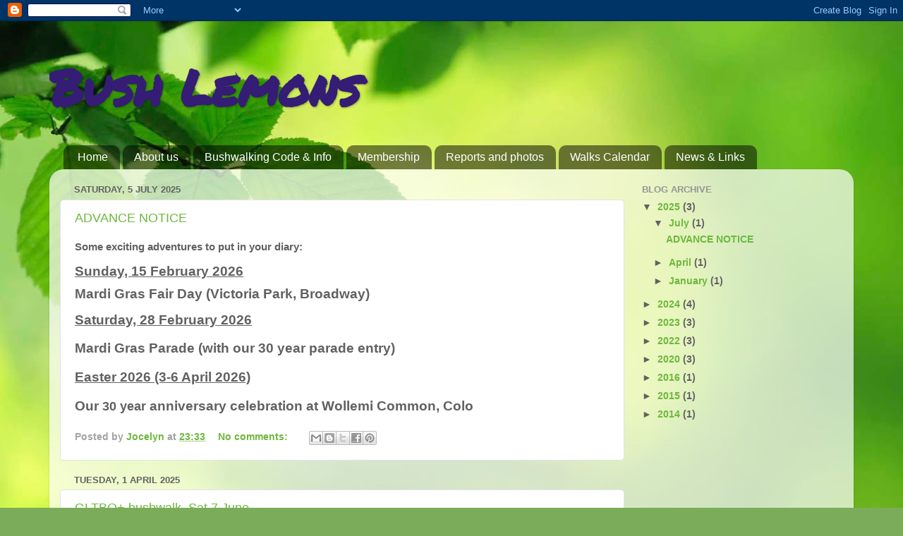

--- FILE ---
content_type: text/html; charset=UTF-8
request_url: http://www.bushlemons.com/
body_size: 21181
content:
<!DOCTYPE html>
<html class='v2' dir='ltr' lang='en-GB'>
<head>
<link href='https://www.blogger.com/static/v1/widgets/335934321-css_bundle_v2.css' rel='stylesheet' type='text/css'/>
<meta content='width=1100' name='viewport'/>
<meta content='text/html; charset=UTF-8' http-equiv='Content-Type'/>
<meta content='blogger' name='generator'/>
<link href='http://www.bushlemons.com/favicon.ico' rel='icon' type='image/x-icon'/>
<link href='http://www.bushlemons.com/' rel='canonical'/>
<link rel="alternate" type="application/atom+xml" title="Bush Lemons - Atom" href="http://www.bushlemons.com/feeds/posts/default" />
<link rel="alternate" type="application/rss+xml" title="Bush Lemons - RSS" href="http://www.bushlemons.com/feeds/posts/default?alt=rss" />
<link rel="service.post" type="application/atom+xml" title="Bush Lemons - Atom" href="https://www.blogger.com/feeds/3821271694802298841/posts/default" />
<link rel="me" href="https://www.blogger.com/profile/00848771588439833404" />
<!--Can't find substitution for tag [blog.ieCssRetrofitLinks]-->
<meta content='http://www.bushlemons.com/' property='og:url'/>
<meta content='Bush Lemons' property='og:title'/>
<meta content='' property='og:description'/>
<title>Bush Lemons</title>
<style type='text/css'>@font-face{font-family:'Permanent Marker';font-style:normal;font-weight:400;font-display:swap;src:url(//fonts.gstatic.com/s/permanentmarker/v16/Fh4uPib9Iyv2ucM6pGQMWimMp004La2Cf5b6jlg.woff2)format('woff2');unicode-range:U+0000-00FF,U+0131,U+0152-0153,U+02BB-02BC,U+02C6,U+02DA,U+02DC,U+0304,U+0308,U+0329,U+2000-206F,U+20AC,U+2122,U+2191,U+2193,U+2212,U+2215,U+FEFF,U+FFFD;}</style>
<style id='page-skin-1' type='text/css'><!--
/*-----------------------------------------------
Blogger Template Style
Name:     Picture Window
Designer: Blogger
URL:      www.blogger.com
----------------------------------------------- */
/* Content
----------------------------------------------- */
body {
font: normal bold 15px Verdana, Geneva, sans-serif;
color: #616161;
background: #7bac5a url(http://themes.googleusercontent.com/image?id=1O68v0l7ayqpM85V2xfD-z63QXDgDzJQgKH3ThSiA-jsf8XlYQ_Yzo2L06OykwDkv14ga) no-repeat fixed top center /* Credit: konradlew (http://www.istockphoto.com/googleimages.php?id=8057914&platform=blogger) */;
}
html body .region-inner {
min-width: 0;
max-width: 100%;
width: auto;
}
.content-outer {
font-size: 90%;
}
a:link {
text-decoration:none;
color: #6eb83d;
}
a:visited {
text-decoration:none;
color: #9ad175;
}
a:hover {
text-decoration:underline;
color: #a1ff48;
}
.content-outer {
background: transparent none repeat scroll top left;
-moz-border-radius: 0;
-webkit-border-radius: 0;
-goog-ms-border-radius: 0;
border-radius: 0;
-moz-box-shadow: 0 0 0 rgba(0, 0, 0, .15);
-webkit-box-shadow: 0 0 0 rgba(0, 0, 0, .15);
-goog-ms-box-shadow: 0 0 0 rgba(0, 0, 0, .15);
box-shadow: 0 0 0 rgba(0, 0, 0, .15);
margin: 20px auto;
}
.content-inner {
padding: 0;
}
/* Header
----------------------------------------------- */
.header-outer {
background: transparent none repeat-x scroll top left;
_background-image: none;
color: #351c75;
-moz-border-radius: 0;
-webkit-border-radius: 0;
-goog-ms-border-radius: 0;
border-radius: 0;
}
.Header img, .Header #header-inner {
-moz-border-radius: 0;
-webkit-border-radius: 0;
-goog-ms-border-radius: 0;
border-radius: 0;
}
.header-inner .Header .titlewrapper,
.header-inner .Header .descriptionwrapper {
padding-left: 0;
padding-right: 0;
}
.Header h1 {
font: normal bold 70px Permanent Marker;
text-shadow: 1px 1px 3px rgba(0, 0, 0, 0.3);
}
.Header h1 a {
color: #351c75;
}
.Header .description {
font-size: 130%;
}
/* Tabs
----------------------------------------------- */
.tabs-inner {
margin: .5em 20px 0;
padding: 0;
}
.tabs-inner .section {
margin: 0;
}
.tabs-inner .widget ul {
padding: 0;
background: transparent none repeat scroll bottom;
-moz-border-radius: 0;
-webkit-border-radius: 0;
-goog-ms-border-radius: 0;
border-radius: 0;
}
.tabs-inner .widget li {
border: none;
}
.tabs-inner .widget li a {
display: inline-block;
padding: .5em 1em;
margin-right: .25em;
color: #ffffff;
font: normal normal 16px Arial, Tahoma, Helvetica, FreeSans, sans-serif;
-moz-border-radius: 10px 10px 0 0;
-webkit-border-top-left-radius: 10px;
-webkit-border-top-right-radius: 10px;
-goog-ms-border-radius: 10px 10px 0 0;
border-radius: 10px 10px 0 0;
background: transparent url(https://resources.blogblog.com/blogblog/data/1kt/transparent/black50.png) repeat scroll top left;
border-right: 1px solid transparent;
}
.tabs-inner .widget li:first-child a {
padding-left: 1.25em;
-moz-border-radius-topleft: 10px;
-moz-border-radius-bottomleft: 0;
-webkit-border-top-left-radius: 10px;
-webkit-border-bottom-left-radius: 0;
-goog-ms-border-top-left-radius: 10px;
-goog-ms-border-bottom-left-radius: 0;
border-top-left-radius: 10px;
border-bottom-left-radius: 0;
}
.tabs-inner .widget li.selected a,
.tabs-inner .widget li a:hover {
position: relative;
z-index: 1;
background: transparent url(https://resources.blogblog.com/blogblog/data/1kt/transparent/white80.png) repeat scroll bottom;
color: #bf8941;
-moz-box-shadow: 0 0 3px rgba(0, 0, 0, .15);
-webkit-box-shadow: 0 0 3px rgba(0, 0, 0, .15);
-goog-ms-box-shadow: 0 0 3px rgba(0, 0, 0, .15);
box-shadow: 0 0 3px rgba(0, 0, 0, .15);
}
/* Headings
----------------------------------------------- */
h2 {
font: bold normal 13px Arial, Tahoma, Helvetica, FreeSans, sans-serif;
text-transform: uppercase;
color: #959595;
margin: .5em 0;
}
/* Main
----------------------------------------------- */
.main-outer {
background: transparent url(https://resources.blogblog.com/blogblog/data/1kt/transparent/white80.png) repeat scroll top left;
-moz-border-radius: 20px 20px 0 0;
-webkit-border-top-left-radius: 20px;
-webkit-border-top-right-radius: 20px;
-webkit-border-bottom-left-radius: 0;
-webkit-border-bottom-right-radius: 0;
-goog-ms-border-radius: 20px 20px 0 0;
border-radius: 20px 20px 0 0;
-moz-box-shadow: 0 1px 3px rgba(0, 0, 0, .15);
-webkit-box-shadow: 0 1px 3px rgba(0, 0, 0, .15);
-goog-ms-box-shadow: 0 1px 3px rgba(0, 0, 0, .15);
box-shadow: 0 1px 3px rgba(0, 0, 0, .15);
}
.main-inner {
padding: 15px 20px 20px;
}
.main-inner .column-center-inner {
padding: 0 0;
}
.main-inner .column-left-inner {
padding-left: 0;
}
.main-inner .column-right-inner {
padding-right: 0;
}
/* Posts
----------------------------------------------- */
h3.post-title {
margin: 0;
font: normal normal 18px Arial, Tahoma, Helvetica, FreeSans, sans-serif;
}
.comments h4 {
margin: 1em 0 0;
font: normal normal 18px Arial, Tahoma, Helvetica, FreeSans, sans-serif;
}
.date-header span {
color: #616161;
}
.post-outer {
background-color: #ffffff;
border: solid 1px #e2e2e2;
-moz-border-radius: 5px;
-webkit-border-radius: 5px;
border-radius: 5px;
-goog-ms-border-radius: 5px;
padding: 15px 20px;
margin: 0 -20px 20px;
}
.post-body {
line-height: 1.4;
font-size: 110%;
position: relative;
}
.post-header {
margin: 0 0 1.5em;
color: #a3a3a3;
line-height: 1.6;
}
.post-footer {
margin: .5em 0 0;
color: #a3a3a3;
line-height: 1.6;
}
#blog-pager {
font-size: 140%
}
#comments .comment-author {
padding-top: 1.5em;
border-top: dashed 1px #ccc;
border-top: dashed 1px rgba(128, 128, 128, .5);
background-position: 0 1.5em;
}
#comments .comment-author:first-child {
padding-top: 0;
border-top: none;
}
.avatar-image-container {
margin: .2em 0 0;
}
/* Comments
----------------------------------------------- */
.comments .comments-content .icon.blog-author {
background-repeat: no-repeat;
background-image: url([data-uri]);
}
.comments .comments-content .loadmore a {
border-top: 1px solid #a1ff48;
border-bottom: 1px solid #a1ff48;
}
.comments .continue {
border-top: 2px solid #a1ff48;
}
/* Widgets
----------------------------------------------- */
.widget ul, .widget #ArchiveList ul.flat {
padding: 0;
list-style: none;
}
.widget ul li, .widget #ArchiveList ul.flat li {
border-top: dashed 1px #ccc;
border-top: dashed 1px rgba(128, 128, 128, .5);
}
.widget ul li:first-child, .widget #ArchiveList ul.flat li:first-child {
border-top: none;
}
.widget .post-body ul {
list-style: disc;
}
.widget .post-body ul li {
border: none;
}
/* Footer
----------------------------------------------- */
.footer-outer {
color:#d2d2d2;
background: transparent url(https://resources.blogblog.com/blogblog/data/1kt/transparent/black50.png) repeat scroll top left;
-moz-border-radius: 0 0 20px 20px;
-webkit-border-top-left-radius: 0;
-webkit-border-top-right-radius: 0;
-webkit-border-bottom-left-radius: 20px;
-webkit-border-bottom-right-radius: 20px;
-goog-ms-border-radius: 0 0 20px 20px;
border-radius: 0 0 20px 20px;
-moz-box-shadow: 0 1px 3px rgba(0, 0, 0, .15);
-webkit-box-shadow: 0 1px 3px rgba(0, 0, 0, .15);
-goog-ms-box-shadow: 0 1px 3px rgba(0, 0, 0, .15);
box-shadow: 0 1px 3px rgba(0, 0, 0, .15);
}
.footer-inner {
padding: 10px 20px 20px;
}
.footer-outer a {
color: #caefa4;
}
.footer-outer a:visited {
color: #a8ef85;
}
.footer-outer a:hover {
color: #a1ff48;
}
.footer-outer .widget h2 {
color: #b2b2b2;
}
/* Mobile
----------------------------------------------- */
html body.mobile {
height: auto;
}
html body.mobile {
min-height: 480px;
background-size: 100% auto;
}
.mobile .body-fauxcolumn-outer {
background: transparent none repeat scroll top left;
}
html .mobile .mobile-date-outer, html .mobile .blog-pager {
border-bottom: none;
background: transparent url(https://resources.blogblog.com/blogblog/data/1kt/transparent/white80.png) repeat scroll top left;
margin-bottom: 10px;
}
.mobile .date-outer {
background: transparent url(https://resources.blogblog.com/blogblog/data/1kt/transparent/white80.png) repeat scroll top left;
}
.mobile .header-outer, .mobile .main-outer,
.mobile .post-outer, .mobile .footer-outer {
-moz-border-radius: 0;
-webkit-border-radius: 0;
-goog-ms-border-radius: 0;
border-radius: 0;
}
.mobile .content-outer,
.mobile .main-outer,
.mobile .post-outer {
background: inherit;
border: none;
}
.mobile .content-outer {
font-size: 100%;
}
.mobile-link-button {
background-color: #6eb83d;
}
.mobile-link-button a:link, .mobile-link-button a:visited {
color: #ffffff;
}
.mobile-index-contents {
color: #616161;
}
.mobile .tabs-inner .PageList .widget-content {
background: transparent url(https://resources.blogblog.com/blogblog/data/1kt/transparent/white80.png) repeat scroll bottom;
color: #bf8941;
}
.mobile .tabs-inner .PageList .widget-content .pagelist-arrow {
border-left: 1px solid transparent;
}

--></style>
<style id='template-skin-1' type='text/css'><!--
body {
min-width: 1140px;
}
.content-outer, .content-fauxcolumn-outer, .region-inner {
min-width: 1140px;
max-width: 1140px;
_width: 1140px;
}
.main-inner .columns {
padding-left: 0px;
padding-right: 310px;
}
.main-inner .fauxcolumn-center-outer {
left: 0px;
right: 310px;
/* IE6 does not respect left and right together */
_width: expression(this.parentNode.offsetWidth -
parseInt("0px") -
parseInt("310px") + 'px');
}
.main-inner .fauxcolumn-left-outer {
width: 0px;
}
.main-inner .fauxcolumn-right-outer {
width: 310px;
}
.main-inner .column-left-outer {
width: 0px;
right: 100%;
margin-left: -0px;
}
.main-inner .column-right-outer {
width: 310px;
margin-right: -310px;
}
#layout {
min-width: 0;
}
#layout .content-outer {
min-width: 0;
width: 800px;
}
#layout .region-inner {
min-width: 0;
width: auto;
}
body#layout div.add_widget {
padding: 8px;
}
body#layout div.add_widget a {
margin-left: 32px;
}
--></style>
<style>
    body {background-image:url(http\:\/\/themes.googleusercontent.com\/image?id=1O68v0l7ayqpM85V2xfD-z63QXDgDzJQgKH3ThSiA-jsf8XlYQ_Yzo2L06OykwDkv14ga);}
    
@media (max-width: 200px) { body {background-image:url(http\:\/\/themes.googleusercontent.com\/image?id=1O68v0l7ayqpM85V2xfD-z63QXDgDzJQgKH3ThSiA-jsf8XlYQ_Yzo2L06OykwDkv14ga&options=w200);}}
@media (max-width: 400px) and (min-width: 201px) { body {background-image:url(http\:\/\/themes.googleusercontent.com\/image?id=1O68v0l7ayqpM85V2xfD-z63QXDgDzJQgKH3ThSiA-jsf8XlYQ_Yzo2L06OykwDkv14ga&options=w400);}}
@media (max-width: 800px) and (min-width: 401px) { body {background-image:url(http\:\/\/themes.googleusercontent.com\/image?id=1O68v0l7ayqpM85V2xfD-z63QXDgDzJQgKH3ThSiA-jsf8XlYQ_Yzo2L06OykwDkv14ga&options=w800);}}
@media (max-width: 1200px) and (min-width: 801px) { body {background-image:url(http\:\/\/themes.googleusercontent.com\/image?id=1O68v0l7ayqpM85V2xfD-z63QXDgDzJQgKH3ThSiA-jsf8XlYQ_Yzo2L06OykwDkv14ga&options=w1200);}}
/* Last tag covers anything over one higher than the previous max-size cap. */
@media (min-width: 1201px) { body {background-image:url(http\:\/\/themes.googleusercontent.com\/image?id=1O68v0l7ayqpM85V2xfD-z63QXDgDzJQgKH3ThSiA-jsf8XlYQ_Yzo2L06OykwDkv14ga&options=w1600);}}
  </style>
<link href='https://www.blogger.com/dyn-css/authorization.css?targetBlogID=3821271694802298841&amp;zx=597f86f9-e7b2-4ba2-97e7-b6034339bf85' media='none' onload='if(media!=&#39;all&#39;)media=&#39;all&#39;' rel='stylesheet'/><noscript><link href='https://www.blogger.com/dyn-css/authorization.css?targetBlogID=3821271694802298841&amp;zx=597f86f9-e7b2-4ba2-97e7-b6034339bf85' rel='stylesheet'/></noscript>
<meta name='google-adsense-platform-account' content='ca-host-pub-1556223355139109'/>
<meta name='google-adsense-platform-domain' content='blogspot.com'/>

</head>
<body class='loading variant-open'>
<div class='navbar section' id='navbar' name='Navbar'><div class='widget Navbar' data-version='1' id='Navbar1'><script type="text/javascript">
    function setAttributeOnload(object, attribute, val) {
      if(window.addEventListener) {
        window.addEventListener('load',
          function(){ object[attribute] = val; }, false);
      } else {
        window.attachEvent('onload', function(){ object[attribute] = val; });
      }
    }
  </script>
<div id="navbar-iframe-container"></div>
<script type="text/javascript" src="https://apis.google.com/js/platform.js"></script>
<script type="text/javascript">
      gapi.load("gapi.iframes:gapi.iframes.style.bubble", function() {
        if (gapi.iframes && gapi.iframes.getContext) {
          gapi.iframes.getContext().openChild({
              url: 'https://www.blogger.com/navbar/3821271694802298841?origin\x3dhttp://www.bushlemons.com',
              where: document.getElementById("navbar-iframe-container"),
              id: "navbar-iframe"
          });
        }
      });
    </script><script type="text/javascript">
(function() {
var script = document.createElement('script');
script.type = 'text/javascript';
script.src = '//pagead2.googlesyndication.com/pagead/js/google_top_exp.js';
var head = document.getElementsByTagName('head')[0];
if (head) {
head.appendChild(script);
}})();
</script>
</div></div>
<div itemscope='itemscope' itemtype='http://schema.org/Blog' style='display: none;'>
<meta content='Bush Lemons' itemprop='name'/>
</div>
<div class='body-fauxcolumns'>
<div class='fauxcolumn-outer body-fauxcolumn-outer'>
<div class='cap-top'>
<div class='cap-left'></div>
<div class='cap-right'></div>
</div>
<div class='fauxborder-left'>
<div class='fauxborder-right'></div>
<div class='fauxcolumn-inner'>
</div>
</div>
<div class='cap-bottom'>
<div class='cap-left'></div>
<div class='cap-right'></div>
</div>
</div>
</div>
<div class='content'>
<div class='content-fauxcolumns'>
<div class='fauxcolumn-outer content-fauxcolumn-outer'>
<div class='cap-top'>
<div class='cap-left'></div>
<div class='cap-right'></div>
</div>
<div class='fauxborder-left'>
<div class='fauxborder-right'></div>
<div class='fauxcolumn-inner'>
</div>
</div>
<div class='cap-bottom'>
<div class='cap-left'></div>
<div class='cap-right'></div>
</div>
</div>
</div>
<div class='content-outer'>
<div class='content-cap-top cap-top'>
<div class='cap-left'></div>
<div class='cap-right'></div>
</div>
<div class='fauxborder-left content-fauxborder-left'>
<div class='fauxborder-right content-fauxborder-right'></div>
<div class='content-inner'>
<header>
<div class='header-outer'>
<div class='header-cap-top cap-top'>
<div class='cap-left'></div>
<div class='cap-right'></div>
</div>
<div class='fauxborder-left header-fauxborder-left'>
<div class='fauxborder-right header-fauxborder-right'></div>
<div class='region-inner header-inner'>
<div class='header section' id='header' name='Header'><div class='widget Header' data-version='1' id='Header1'>
<div id='header-inner'>
<div class='titlewrapper'>
<h1 class='title'>
Bush Lemons
</h1>
</div>
<div class='descriptionwrapper'>
<p class='description'><span>
</span></p>
</div>
</div>
</div></div>
</div>
</div>
<div class='header-cap-bottom cap-bottom'>
<div class='cap-left'></div>
<div class='cap-right'></div>
</div>
</div>
</header>
<div class='tabs-outer'>
<div class='tabs-cap-top cap-top'>
<div class='cap-left'></div>
<div class='cap-right'></div>
</div>
<div class='fauxborder-left tabs-fauxborder-left'>
<div class='fauxborder-right tabs-fauxborder-right'></div>
<div class='region-inner tabs-inner'>
<div class='tabs section' id='crosscol' name='Cross-column'><div class='widget PageList' data-version='1' id='PageList1'>
<h2>Pages</h2>
<div class='widget-content'>
<ul>
<li>
<a href='http://www.bushlemons.com/'>Home</a>
</li>
<li>
<a href='http://www.bushlemons.com/p/home.html'>About us</a>
</li>
<li>
<a href='http://www.bushlemons.com/p/bushwalking-code-info.html'>Bushwalking Code &amp; Info</a>
</li>
<li>
<a href='http://www.bushlemons.com/p/membership.html'>Membership</a>
</li>
<li>
<a href='http://www.bushlemons.com/p/reports-and-photos.html'>Reports and photos</a>
</li>
<li>
<a href='http://www.bushlemons.com/p/walks-calendar.html'>Walks Calendar</a>
</li>
<li>
<a href='http://www.bushlemons.com/p/news-links.html'>News &amp; Links</a>
</li>
</ul>
<div class='clear'></div>
</div>
</div></div>
<div class='tabs no-items section' id='crosscol-overflow' name='Cross-Column 2'></div>
</div>
</div>
<div class='tabs-cap-bottom cap-bottom'>
<div class='cap-left'></div>
<div class='cap-right'></div>
</div>
</div>
<div class='main-outer'>
<div class='main-cap-top cap-top'>
<div class='cap-left'></div>
<div class='cap-right'></div>
</div>
<div class='fauxborder-left main-fauxborder-left'>
<div class='fauxborder-right main-fauxborder-right'></div>
<div class='region-inner main-inner'>
<div class='columns fauxcolumns'>
<div class='fauxcolumn-outer fauxcolumn-center-outer'>
<div class='cap-top'>
<div class='cap-left'></div>
<div class='cap-right'></div>
</div>
<div class='fauxborder-left'>
<div class='fauxborder-right'></div>
<div class='fauxcolumn-inner'>
</div>
</div>
<div class='cap-bottom'>
<div class='cap-left'></div>
<div class='cap-right'></div>
</div>
</div>
<div class='fauxcolumn-outer fauxcolumn-left-outer'>
<div class='cap-top'>
<div class='cap-left'></div>
<div class='cap-right'></div>
</div>
<div class='fauxborder-left'>
<div class='fauxborder-right'></div>
<div class='fauxcolumn-inner'>
</div>
</div>
<div class='cap-bottom'>
<div class='cap-left'></div>
<div class='cap-right'></div>
</div>
</div>
<div class='fauxcolumn-outer fauxcolumn-right-outer'>
<div class='cap-top'>
<div class='cap-left'></div>
<div class='cap-right'></div>
</div>
<div class='fauxborder-left'>
<div class='fauxborder-right'></div>
<div class='fauxcolumn-inner'>
</div>
</div>
<div class='cap-bottom'>
<div class='cap-left'></div>
<div class='cap-right'></div>
</div>
</div>
<!-- corrects IE6 width calculation -->
<div class='columns-inner'>
<div class='column-center-outer'>
<div class='column-center-inner'>
<div class='main section' id='main' name='Main'><div class='widget Blog' data-version='1' id='Blog1'>
<div class='blog-posts hfeed'>

          <div class="date-outer">
        
<h2 class='date-header'><span>Saturday, 5 July 2025</span></h2>

          <div class="date-posts">
        
<div class='post-outer'>
<div class='post hentry uncustomized-post-template' itemprop='blogPost' itemscope='itemscope' itemtype='http://schema.org/BlogPosting'>
<meta content='3821271694802298841' itemprop='blogId'/>
<meta content='5917195641654663543' itemprop='postId'/>
<a name='5917195641654663543'></a>
<h3 class='post-title entry-title' itemprop='name'>
<a href='http://www.bushlemons.com/2025/07/advance-notice.html'>ADVANCE NOTICE</a>
</h3>
<div class='post-header'>
<div class='post-header-line-1'></div>
</div>
<div class='post-body entry-content' id='post-body-5917195641654663543' itemprop='description articleBody'>
<p>Some exciting adventures to put in your diary:</p><p class="MsoNormal" style="line-height: 105%;"><b><span face="&quot;Calibri&quot;,sans-serif" lang="EN-US" style="font-size: 14pt; line-height: 105%;"><u>Sunday, 15 February 2026</u></span></b></p><p class="MsoNormal" style="line-height: 105%;"><span style="font-size: 18.6667px;">Mardi Gras Fair Day (Victoria Park, Broadway)</span></p><p><b><span face="&quot;Calibri&quot;,sans-serif" lang="EN-US" style="font-size: 14pt;"><u>Saturday, 28 February 2026</u>&nbsp;</span></b></p><p><span face="&quot;Calibri&quot;,sans-serif" lang="EN-US" style="font-size: 14pt;">Mardi Gras Parade (with our
30 year parade entry)</span></p><p><b><span face="&quot;Calibri&quot;,sans-serif" lang="EN-US" style="font-size: 14pt;"><u>Easter 2026 (3-6 April 2026)</u>&nbsp;</span></b></p><p><span face="&quot;Calibri&quot;,sans-serif" lang="EN-US" style="font-size: 14pt;">Our </span><span face="&quot;Calibri&quot;,sans-serif" lang="EN-US" style="font-size: large;">30 year</span><span face="&quot;Calibri&quot;,sans-serif" lang="EN-US" style="font-size: 14pt;"> anniversary
celebration at Wollemi Common, Colo</span></p>
<div style='clear: both;'></div>
</div>
<div class='post-footer'>
<div class='post-footer-line post-footer-line-1'>
<span class='post-author vcard'>
Posted by
<span class='fn' itemprop='author' itemscope='itemscope' itemtype='http://schema.org/Person'>
<meta content='https://www.blogger.com/profile/00848771588439833404' itemprop='url'/>
<a class='g-profile' href='https://www.blogger.com/profile/00848771588439833404' rel='author' title='author profile'>
<span itemprop='name'>Jocelyn</span>
</a>
</span>
</span>
<span class='post-timestamp'>
at
<meta content='http://www.bushlemons.com/2025/07/advance-notice.html' itemprop='url'/>
<a class='timestamp-link' href='http://www.bushlemons.com/2025/07/advance-notice.html' rel='bookmark' title='permanent link'><abbr class='published' itemprop='datePublished' title='2025-07-05T23:33:00-07:00'>23:33</abbr></a>
</span>
<span class='post-comment-link'>
<a class='comment-link' href='https://www.blogger.com/comment/fullpage/post/3821271694802298841/5917195641654663543' onclick='javascript:window.open(this.href, "bloggerPopup", "toolbar=0,location=0,statusbar=1,menubar=0,scrollbars=yes,width=640,height=500"); return false;'>
No comments:
  </a>
</span>
<span class='post-icons'>
<span class='item-control blog-admin pid-1532257621'>
<a href='https://www.blogger.com/post-edit.g?blogID=3821271694802298841&postID=5917195641654663543&from=pencil' title='Edit Post'>
<img alt='' class='icon-action' height='18' src='https://resources.blogblog.com/img/icon18_edit_allbkg.gif' width='18'/>
</a>
</span>
</span>
<div class='post-share-buttons goog-inline-block'>
<a class='goog-inline-block share-button sb-email' href='https://www.blogger.com/share-post.g?blogID=3821271694802298841&postID=5917195641654663543&target=email' target='_blank' title='Email This'><span class='share-button-link-text'>Email This</span></a><a class='goog-inline-block share-button sb-blog' href='https://www.blogger.com/share-post.g?blogID=3821271694802298841&postID=5917195641654663543&target=blog' onclick='window.open(this.href, "_blank", "height=270,width=475"); return false;' target='_blank' title='BlogThis!'><span class='share-button-link-text'>BlogThis!</span></a><a class='goog-inline-block share-button sb-twitter' href='https://www.blogger.com/share-post.g?blogID=3821271694802298841&postID=5917195641654663543&target=twitter' target='_blank' title='Share to X'><span class='share-button-link-text'>Share to X</span></a><a class='goog-inline-block share-button sb-facebook' href='https://www.blogger.com/share-post.g?blogID=3821271694802298841&postID=5917195641654663543&target=facebook' onclick='window.open(this.href, "_blank", "height=430,width=640"); return false;' target='_blank' title='Share to Facebook'><span class='share-button-link-text'>Share to Facebook</span></a><a class='goog-inline-block share-button sb-pinterest' href='https://www.blogger.com/share-post.g?blogID=3821271694802298841&postID=5917195641654663543&target=pinterest' target='_blank' title='Share to Pinterest'><span class='share-button-link-text'>Share to Pinterest</span></a>
</div>
</div>
<div class='post-footer-line post-footer-line-2'>
<span class='post-labels'>
</span>
</div>
<div class='post-footer-line post-footer-line-3'>
<span class='post-location'>
</span>
</div>
</div>
</div>
</div>

          </div></div>
        

          <div class="date-outer">
        
<h2 class='date-header'><span>Tuesday, 1 April 2025</span></h2>

          <div class="date-posts">
        
<div class='post-outer'>
<div class='post hentry uncustomized-post-template' itemprop='blogPost' itemscope='itemscope' itemtype='http://schema.org/BlogPosting'>
<meta content='https://blogger.googleusercontent.com/img/b/R29vZ2xl/AVvXsEjIIm0TH4cqBDvLDnYnRNBp0VzKtg09pv9ApxGUjdfIMXHKglzqitFKr0ks4dgpk6PzeA9WWvymuPxwPahX8xji6IkIDhFcImeKXKb7yKQ3KMZQV9ZoZAoMqeMoEFy7C3IALRfOujU6YkauL76eDHi3-lCkoYaMFwPMGl2gzw0tN6AfWyBb9gqHk9zs/w265-h199/IMG_0534.JPG' itemprop='image_url'/>
<meta content='3821271694802298841' itemprop='blogId'/>
<meta content='941766201103741806' itemprop='postId'/>
<a name='941766201103741806'></a>
<h3 class='post-title entry-title' itemprop='name'>
<a href='http://www.bushlemons.com/2025/04/gltbq-bushwalk-sat-7-june.html'>GLTBQ+ bushwalk, Sat 7 June</a>
</h3>
<div class='post-header'>
<div class='post-header-line-1'></div>
</div>
<div class='post-body entry-content' id='post-body-941766201103741806' itemprop='description articleBody'>
<p>&nbsp;</p><p class="MsoNormal"><b><span style="font-size: 16.0pt; line-height: 115%;">GLBTQ+
bushwalk &#8211; Saturday, 7 June<o:p></o:p></span></b></p><p class="MsoNormal"><b></b></p><div class="separator" style="clear: both; text-align: center;"><b><a href="https://blogger.googleusercontent.com/img/b/R29vZ2xl/AVvXsEjIIm0TH4cqBDvLDnYnRNBp0VzKtg09pv9ApxGUjdfIMXHKglzqitFKr0ks4dgpk6PzeA9WWvymuPxwPahX8xji6IkIDhFcImeKXKb7yKQ3KMZQV9ZoZAoMqeMoEFy7C3IALRfOujU6YkauL76eDHi3-lCkoYaMFwPMGl2gzw0tN6AfWyBb9gqHk9zs/s640/IMG_0534.JPG" imageanchor="1" style="margin-left: 1em; margin-right: 1em;"><img border="0" data-original-height="480" data-original-width="640" height="199" src="https://blogger.googleusercontent.com/img/b/R29vZ2xl/AVvXsEjIIm0TH4cqBDvLDnYnRNBp0VzKtg09pv9ApxGUjdfIMXHKglzqitFKr0ks4dgpk6PzeA9WWvymuPxwPahX8xji6IkIDhFcImeKXKb7yKQ3KMZQV9ZoZAoMqeMoEFy7C3IALRfOujU6YkauL76eDHi3-lCkoYaMFwPMGl2gzw0tN6AfWyBb9gqHk9zs/w265-h199/IMG_0534.JPG" width="265" /></a></b></div><div class="separator" style="clear: both; text-align: center;"><b><br /></b></div><b>Join us for this bushwalk as part of the
Kings Birthday weekend festivities!</b><p></p>

<p class="MsoNormal">Hosted by Bush Lemons.<span style="mso-spacerun: yes;">&nbsp;
</span><u>All welcome</u> (including dogs on leads)!<o:p></o:p></p>

<p class="MsoNormal">We will walk the old fire trails and tracks at <b>Ngula
Bulgarabang Regional Park</b>, just outside Katoomba, and end up at the
Megalong Head Lookout for morning tea, with it&#8217;s beautiful views over the
Megalong Valley.<span style="mso-spacerun: yes;">&nbsp; </span>The fire trails make
this easy walking and there is a short but fairly easy walk down a single file
track to the lookout.<span style="mso-spacerun: yes;">&nbsp; </span>All up the walk
will be about 6km.<o:p></o:p></p>

<p class="MsoNormal">This area was bought from private ownership by the State
Government in 2019 and the regional park was created to keep it safe for the
animals and plants, walkers, rock climbers and explorers.<span style="mso-spacerun: yes;">&nbsp; </span>It is the last remaining undeveloped
peninsula-plateau in the upper Blue Mountains.<span style="mso-spacerun: yes;">&nbsp;
</span>It has a huge variety of flora and fauna, tall eucalypt forests, significant
Aboriginal heritage, as well as the beautiful views.<o:p></o:p></p>

<p class="MsoNormal"><b>Meet</b>:<span style="mso-spacerun: yes;">&nbsp; </span>10am on
Saturday, 7 June, at the locked gate at the end of Pulpit Hill Road (turn off
the highway at the Explorers Tree).<o:p></o:p></p>

<p class="MsoNormal"><b>Bring</b>: Some drinking water, a snack for morning tea,
appropriate footwear.<span style="mso-spacerun: yes;">&nbsp; </span>And please, wear
your rainbow finery! Scarves, feather boas, shimmery shorts etc!! <o:p></o:p></p>

<div class="separator" style="clear: both; text-align: center;"><a href="https://blogger.googleusercontent.com/img/b/R29vZ2xl/[base64]/s4032/IMG_8411.jpg" imageanchor="1" style="clear: left; float: left; margin-bottom: 1em; margin-right: 1em;"><img border="0" data-original-height="4032" data-original-width="3024" height="320" src="https://blogger.googleusercontent.com/img/b/R29vZ2xl/[base64]/s320/IMG_8411.jpg" width="240" /></a></div><br /><p class="MsoNormal"><b>Book</b>:&nbsp; It&#8217;s a
good idea to book in for the walk in case it gets cancelled or changed due to
the weather:&nbsp; <b>Jocelyn -
bushscout@bigpond or 0414 572991</b></p>

<p class="MsoNormal"><b><o:p>&nbsp;</o:p></b></p>

<p align="center" class="MsoNormal" style="text-align: center;"><i>This will be a
nice leisurely walk so you will still have enough energy to visit the Bent Art
Exhibition in Katoomba afterwards, and also to boogie the night away at the
Three Sisters Blackheath Disco on Saturday night!<o:p></o:p></i></p>

<p align="center" class="MsoNormal" style="text-align: center;"><span style="mso-no-proof: yes;"><!--[if gte vml 1]><v:shape id="Picture_x0020_3"
 o:spid="_x0000_i1025" type="#_x0000_t75" style='width:175.8pt;height:55.2pt;
 visibility:visible;mso-wrap-style:square'>
 <v:imagedata src="file:///C:/Users/Jocelyn/AppData/Local/Temp/msohtmlclip1/01/clip_image005.jpg"
  o:title=""/>
</v:shape><![endif]--><!--[if !vml]--><img height="74" src="[data-uri]" v:shapes="Picture_x0020_3" width="234" /><!--[endif]--></span><o:p></o:p></p>

<p align="center" class="MsoNormal" style="text-align: center;"><o:p>&nbsp;</o:p></p>
<div style='clear: both;'></div>
</div>
<div class='post-footer'>
<div class='post-footer-line post-footer-line-1'>
<span class='post-author vcard'>
Posted by
<span class='fn' itemprop='author' itemscope='itemscope' itemtype='http://schema.org/Person'>
<meta content='https://www.blogger.com/profile/00848771588439833404' itemprop='url'/>
<a class='g-profile' href='https://www.blogger.com/profile/00848771588439833404' rel='author' title='author profile'>
<span itemprop='name'>Jocelyn</span>
</a>
</span>
</span>
<span class='post-timestamp'>
at
<meta content='http://www.bushlemons.com/2025/04/gltbq-bushwalk-sat-7-june.html' itemprop='url'/>
<a class='timestamp-link' href='http://www.bushlemons.com/2025/04/gltbq-bushwalk-sat-7-june.html' rel='bookmark' title='permanent link'><abbr class='published' itemprop='datePublished' title='2025-04-01T03:48:00-07:00'>03:48</abbr></a>
</span>
<span class='post-comment-link'>
<a class='comment-link' href='https://www.blogger.com/comment/fullpage/post/3821271694802298841/941766201103741806' onclick='javascript:window.open(this.href, "bloggerPopup", "toolbar=0,location=0,statusbar=1,menubar=0,scrollbars=yes,width=640,height=500"); return false;'>
No comments:
  </a>
</span>
<span class='post-icons'>
<span class='item-control blog-admin pid-1532257621'>
<a href='https://www.blogger.com/post-edit.g?blogID=3821271694802298841&postID=941766201103741806&from=pencil' title='Edit Post'>
<img alt='' class='icon-action' height='18' src='https://resources.blogblog.com/img/icon18_edit_allbkg.gif' width='18'/>
</a>
</span>
</span>
<div class='post-share-buttons goog-inline-block'>
<a class='goog-inline-block share-button sb-email' href='https://www.blogger.com/share-post.g?blogID=3821271694802298841&postID=941766201103741806&target=email' target='_blank' title='Email This'><span class='share-button-link-text'>Email This</span></a><a class='goog-inline-block share-button sb-blog' href='https://www.blogger.com/share-post.g?blogID=3821271694802298841&postID=941766201103741806&target=blog' onclick='window.open(this.href, "_blank", "height=270,width=475"); return false;' target='_blank' title='BlogThis!'><span class='share-button-link-text'>BlogThis!</span></a><a class='goog-inline-block share-button sb-twitter' href='https://www.blogger.com/share-post.g?blogID=3821271694802298841&postID=941766201103741806&target=twitter' target='_blank' title='Share to X'><span class='share-button-link-text'>Share to X</span></a><a class='goog-inline-block share-button sb-facebook' href='https://www.blogger.com/share-post.g?blogID=3821271694802298841&postID=941766201103741806&target=facebook' onclick='window.open(this.href, "_blank", "height=430,width=640"); return false;' target='_blank' title='Share to Facebook'><span class='share-button-link-text'>Share to Facebook</span></a><a class='goog-inline-block share-button sb-pinterest' href='https://www.blogger.com/share-post.g?blogID=3821271694802298841&postID=941766201103741806&target=pinterest' target='_blank' title='Share to Pinterest'><span class='share-button-link-text'>Share to Pinterest</span></a>
</div>
</div>
<div class='post-footer-line post-footer-line-2'>
<span class='post-labels'>
</span>
</div>
<div class='post-footer-line post-footer-line-3'>
<span class='post-location'>
</span>
</div>
</div>
</div>
</div>

          </div></div>
        

          <div class="date-outer">
        
<h2 class='date-header'><span>Monday, 13 January 2025</span></h2>

          <div class="date-posts">
        
<div class='post-outer'>
<div class='post hentry uncustomized-post-template' itemprop='blogPost' itemscope='itemscope' itemtype='http://schema.org/BlogPosting'>
<meta content='3821271694802298841' itemprop='blogId'/>
<meta content='5974572546626399387' itemprop='postId'/>
<a name='5974572546626399387'></a>
<h3 class='post-title entry-title' itemprop='name'>
<a href='http://www.bushlemons.com/2025/01/mardi-gras-fair-day-2025.html'>Mardi Gras Fair Day 2025</a>
</h3>
<div class='post-header'>
<div class='post-header-line-1'></div>
</div>
<div class='post-body entry-content' id='post-body-5974572546626399387' itemprop='description articleBody'>
<p>Bush Lemons will have a stall at Mardi Gras Fair Day on Sunday, 16 February.&nbsp; You can collect information, buy our merchandise, hang out under the gazebo and meet up with other Lemons.</p>
<div style='clear: both;'></div>
</div>
<div class='post-footer'>
<div class='post-footer-line post-footer-line-1'>
<span class='post-author vcard'>
Posted by
<span class='fn' itemprop='author' itemscope='itemscope' itemtype='http://schema.org/Person'>
<meta content='https://www.blogger.com/profile/00848771588439833404' itemprop='url'/>
<a class='g-profile' href='https://www.blogger.com/profile/00848771588439833404' rel='author' title='author profile'>
<span itemprop='name'>Jocelyn</span>
</a>
</span>
</span>
<span class='post-timestamp'>
at
<meta content='http://www.bushlemons.com/2025/01/mardi-gras-fair-day-2025.html' itemprop='url'/>
<a class='timestamp-link' href='http://www.bushlemons.com/2025/01/mardi-gras-fair-day-2025.html' rel='bookmark' title='permanent link'><abbr class='published' itemprop='datePublished' title='2025-01-13T01:26:00-08:00'>01:26</abbr></a>
</span>
<span class='post-comment-link'>
<a class='comment-link' href='https://www.blogger.com/comment/fullpage/post/3821271694802298841/5974572546626399387' onclick='javascript:window.open(this.href, "bloggerPopup", "toolbar=0,location=0,statusbar=1,menubar=0,scrollbars=yes,width=640,height=500"); return false;'>
No comments:
  </a>
</span>
<span class='post-icons'>
<span class='item-control blog-admin pid-1532257621'>
<a href='https://www.blogger.com/post-edit.g?blogID=3821271694802298841&postID=5974572546626399387&from=pencil' title='Edit Post'>
<img alt='' class='icon-action' height='18' src='https://resources.blogblog.com/img/icon18_edit_allbkg.gif' width='18'/>
</a>
</span>
</span>
<div class='post-share-buttons goog-inline-block'>
<a class='goog-inline-block share-button sb-email' href='https://www.blogger.com/share-post.g?blogID=3821271694802298841&postID=5974572546626399387&target=email' target='_blank' title='Email This'><span class='share-button-link-text'>Email This</span></a><a class='goog-inline-block share-button sb-blog' href='https://www.blogger.com/share-post.g?blogID=3821271694802298841&postID=5974572546626399387&target=blog' onclick='window.open(this.href, "_blank", "height=270,width=475"); return false;' target='_blank' title='BlogThis!'><span class='share-button-link-text'>BlogThis!</span></a><a class='goog-inline-block share-button sb-twitter' href='https://www.blogger.com/share-post.g?blogID=3821271694802298841&postID=5974572546626399387&target=twitter' target='_blank' title='Share to X'><span class='share-button-link-text'>Share to X</span></a><a class='goog-inline-block share-button sb-facebook' href='https://www.blogger.com/share-post.g?blogID=3821271694802298841&postID=5974572546626399387&target=facebook' onclick='window.open(this.href, "_blank", "height=430,width=640"); return false;' target='_blank' title='Share to Facebook'><span class='share-button-link-text'>Share to Facebook</span></a><a class='goog-inline-block share-button sb-pinterest' href='https://www.blogger.com/share-post.g?blogID=3821271694802298841&postID=5974572546626399387&target=pinterest' target='_blank' title='Share to Pinterest'><span class='share-button-link-text'>Share to Pinterest</span></a>
</div>
</div>
<div class='post-footer-line post-footer-line-2'>
<span class='post-labels'>
</span>
</div>
<div class='post-footer-line post-footer-line-3'>
<span class='post-location'>
</span>
</div>
</div>
</div>
</div>

          </div></div>
        

          <div class="date-outer">
        
<h2 class='date-header'><span>Tuesday, 31 December 2024</span></h2>

          <div class="date-posts">
        
<div class='post-outer'>
<div class='post hentry uncustomized-post-template' itemprop='blogPost' itemscope='itemscope' itemtype='http://schema.org/BlogPosting'>
<meta content='3821271694802298841' itemprop='blogId'/>
<meta content='1943905006224863530' itemprop='postId'/>
<a name='1943905006224863530'></a>
<div class='post-header'>
<div class='post-header-line-1'></div>
</div>
<div class='post-body entry-content' id='post-body-1943905006224863530' itemprop='description articleBody'>
<p>&nbsp;Happy 2025!&nbsp; I hope this is a peaceful, safe, kind year with lots of walking and adventures for all Bush Lemons!</p>
<div style='clear: both;'></div>
</div>
<div class='post-footer'>
<div class='post-footer-line post-footer-line-1'>
<span class='post-author vcard'>
Posted by
<span class='fn' itemprop='author' itemscope='itemscope' itemtype='http://schema.org/Person'>
<meta content='https://www.blogger.com/profile/00848771588439833404' itemprop='url'/>
<a class='g-profile' href='https://www.blogger.com/profile/00848771588439833404' rel='author' title='author profile'>
<span itemprop='name'>Jocelyn</span>
</a>
</span>
</span>
<span class='post-timestamp'>
at
<meta content='http://www.bushlemons.com/2024/12/blog-post.html' itemprop='url'/>
<a class='timestamp-link' href='http://www.bushlemons.com/2024/12/blog-post.html' rel='bookmark' title='permanent link'><abbr class='published' itemprop='datePublished' title='2024-12-31T15:59:00-08:00'>15:59</abbr></a>
</span>
<span class='post-comment-link'>
<a class='comment-link' href='https://www.blogger.com/comment/fullpage/post/3821271694802298841/1943905006224863530' onclick='javascript:window.open(this.href, "bloggerPopup", "toolbar=0,location=0,statusbar=1,menubar=0,scrollbars=yes,width=640,height=500"); return false;'>
No comments:
  </a>
</span>
<span class='post-icons'>
<span class='item-control blog-admin pid-1532257621'>
<a href='https://www.blogger.com/post-edit.g?blogID=3821271694802298841&postID=1943905006224863530&from=pencil' title='Edit Post'>
<img alt='' class='icon-action' height='18' src='https://resources.blogblog.com/img/icon18_edit_allbkg.gif' width='18'/>
</a>
</span>
</span>
<div class='post-share-buttons goog-inline-block'>
<a class='goog-inline-block share-button sb-email' href='https://www.blogger.com/share-post.g?blogID=3821271694802298841&postID=1943905006224863530&target=email' target='_blank' title='Email This'><span class='share-button-link-text'>Email This</span></a><a class='goog-inline-block share-button sb-blog' href='https://www.blogger.com/share-post.g?blogID=3821271694802298841&postID=1943905006224863530&target=blog' onclick='window.open(this.href, "_blank", "height=270,width=475"); return false;' target='_blank' title='BlogThis!'><span class='share-button-link-text'>BlogThis!</span></a><a class='goog-inline-block share-button sb-twitter' href='https://www.blogger.com/share-post.g?blogID=3821271694802298841&postID=1943905006224863530&target=twitter' target='_blank' title='Share to X'><span class='share-button-link-text'>Share to X</span></a><a class='goog-inline-block share-button sb-facebook' href='https://www.blogger.com/share-post.g?blogID=3821271694802298841&postID=1943905006224863530&target=facebook' onclick='window.open(this.href, "_blank", "height=430,width=640"); return false;' target='_blank' title='Share to Facebook'><span class='share-button-link-text'>Share to Facebook</span></a><a class='goog-inline-block share-button sb-pinterest' href='https://www.blogger.com/share-post.g?blogID=3821271694802298841&postID=1943905006224863530&target=pinterest' target='_blank' title='Share to Pinterest'><span class='share-button-link-text'>Share to Pinterest</span></a>
</div>
</div>
<div class='post-footer-line post-footer-line-2'>
<span class='post-labels'>
</span>
</div>
<div class='post-footer-line post-footer-line-3'>
<span class='post-location'>
</span>
</div>
</div>
</div>
</div>

          </div></div>
        

          <div class="date-outer">
        
<h2 class='date-header'><span>Monday, 22 July 2024</span></h2>

          <div class="date-posts">
        
<div class='post-outer'>
<div class='post hentry uncustomized-post-template' itemprop='blogPost' itemscope='itemscope' itemtype='http://schema.org/BlogPosting'>
<meta content='3821271694802298841' itemprop='blogId'/>
<meta content='1180053599757579258' itemprop='postId'/>
<a name='1180053599757579258'></a>
<div class='post-header'>
<div class='post-header-line-1'></div>
</div>
<div class='post-body entry-content' id='post-body-1180053599757579258' itemprop='description articleBody'>
<p>Join Bush Lemons in tackling the 7 Bridges Walk on Sunday, 20 October 2024.&nbsp; Walk 28km and raise much needed funds for the Cancer Council!&nbsp; You can use the link below to get more information, register as walker or to donate to our team.&nbsp; If registering, make sure you select to join the Bush Lemons team during the registration process (we will be doing the 8am start at Rozelle)&nbsp; All welcome!</p><p><a href="https://www.7bridgeswalk.com.au/" target="_blank">https://www.7bridgeswalk.com.au/</a><br /></p>
<div style='clear: both;'></div>
</div>
<div class='post-footer'>
<div class='post-footer-line post-footer-line-1'>
<span class='post-author vcard'>
Posted by
<span class='fn' itemprop='author' itemscope='itemscope' itemtype='http://schema.org/Person'>
<meta content='https://www.blogger.com/profile/00848771588439833404' itemprop='url'/>
<a class='g-profile' href='https://www.blogger.com/profile/00848771588439833404' rel='author' title='author profile'>
<span itemprop='name'>Jocelyn</span>
</a>
</span>
</span>
<span class='post-timestamp'>
at
<meta content='http://www.bushlemons.com/2024/07/join-bush-lemons-in-tackling-7-bridges.html' itemprop='url'/>
<a class='timestamp-link' href='http://www.bushlemons.com/2024/07/join-bush-lemons-in-tackling-7-bridges.html' rel='bookmark' title='permanent link'><abbr class='published' itemprop='datePublished' title='2024-07-22T22:59:00-07:00'>22:59</abbr></a>
</span>
<span class='post-comment-link'>
<a class='comment-link' href='https://www.blogger.com/comment/fullpage/post/3821271694802298841/1180053599757579258' onclick='javascript:window.open(this.href, "bloggerPopup", "toolbar=0,location=0,statusbar=1,menubar=0,scrollbars=yes,width=640,height=500"); return false;'>
No comments:
  </a>
</span>
<span class='post-icons'>
<span class='item-control blog-admin pid-1532257621'>
<a href='https://www.blogger.com/post-edit.g?blogID=3821271694802298841&postID=1180053599757579258&from=pencil' title='Edit Post'>
<img alt='' class='icon-action' height='18' src='https://resources.blogblog.com/img/icon18_edit_allbkg.gif' width='18'/>
</a>
</span>
</span>
<div class='post-share-buttons goog-inline-block'>
<a class='goog-inline-block share-button sb-email' href='https://www.blogger.com/share-post.g?blogID=3821271694802298841&postID=1180053599757579258&target=email' target='_blank' title='Email This'><span class='share-button-link-text'>Email This</span></a><a class='goog-inline-block share-button sb-blog' href='https://www.blogger.com/share-post.g?blogID=3821271694802298841&postID=1180053599757579258&target=blog' onclick='window.open(this.href, "_blank", "height=270,width=475"); return false;' target='_blank' title='BlogThis!'><span class='share-button-link-text'>BlogThis!</span></a><a class='goog-inline-block share-button sb-twitter' href='https://www.blogger.com/share-post.g?blogID=3821271694802298841&postID=1180053599757579258&target=twitter' target='_blank' title='Share to X'><span class='share-button-link-text'>Share to X</span></a><a class='goog-inline-block share-button sb-facebook' href='https://www.blogger.com/share-post.g?blogID=3821271694802298841&postID=1180053599757579258&target=facebook' onclick='window.open(this.href, "_blank", "height=430,width=640"); return false;' target='_blank' title='Share to Facebook'><span class='share-button-link-text'>Share to Facebook</span></a><a class='goog-inline-block share-button sb-pinterest' href='https://www.blogger.com/share-post.g?blogID=3821271694802298841&postID=1180053599757579258&target=pinterest' target='_blank' title='Share to Pinterest'><span class='share-button-link-text'>Share to Pinterest</span></a>
</div>
</div>
<div class='post-footer-line post-footer-line-2'>
<span class='post-labels'>
</span>
</div>
<div class='post-footer-line post-footer-line-3'>
<span class='post-location'>
</span>
</div>
</div>
</div>
</div>

          </div></div>
        

          <div class="date-outer">
        
<h2 class='date-header'><span>Saturday, 25 May 2024</span></h2>

          <div class="date-posts">
        
<div class='post-outer'>
<div class='post hentry uncustomized-post-template' itemprop='blogPost' itemscope='itemscope' itemtype='http://schema.org/BlogPosting'>
<meta content='3821271694802298841' itemprop='blogId'/>
<meta content='1639707918326224060' itemprop='postId'/>
<a name='1639707918326224060'></a>
<h3 class='post-title entry-title' itemprop='name'>
<a href='http://www.bushlemons.com/2024/05/bush-lemons-glbtq-bushwalk-sat-8-june.html'>Bush Lemons GLBTQ+ bushwalk, Sat 8 June</a>
</h3>
<div class='post-header'>
<div class='post-header-line-1'></div>
</div>
<div class='post-body entry-content' id='post-body-1639707918326224060' itemprop='description articleBody'>
<p>Bush Lemons is hosting our annual GLBTQ+ walk as part of the
Pride weekend festivities!&nbsp; We will be doing the lovely Nature Trail
Circuit near Wentworth Falls</p>

<p class="MsoNormal">This circuit walk is around 3.3km and takes about 2.5
hours.&nbsp; The track will no doubt be a tad wet in places and there are some
stairs sections.&nbsp; It has a range of flora and water features plus some
lovely lookouts and views.</p>

<p class="MsoNormal">Join the Lemons <b>in your rainbow finery as part of the
Pride weekend</b>!</p><p class="MsoNormal">Bookings aren&#8217;t essential, but handy if I have to notify of
any changes or cancel the walk.</p>

<p class="MsoNormal"><b>Meet:</b>&nbsp; At 9.30am outside the Conservation Hut
Café, 92 Fletcher Street, Wentworth Falls.&nbsp; There is limited parking in
the carpark here, so be prepared to park in the nearby streets.</p>

<p class="MsoNormal"><b>Book:</b> With Jocelyn at <a href="mailto:bushscout@bigpond.com">bushscout@bigpond.com</a> or 0414 572991</p>

<p class="MsoNormal"><b>Bring</b>:&nbsp; Snacks, water, warm jacket, beany,
raincoat (if rain forecasted), sturdy walking shoes/boots, and dress up
colourfully!</p>

<p class="MsoNormal">Join with your community in this lovely walk in our
beautiful bushland &#8211; all welcome! We may have coffee or lunch at the local
Conservation Hut afterwards.</p>

<p class="MsoNormal"><o:p>&nbsp;</o:p><i><span lang="EN-GB" style="font-family: &quot;Calibri&quot;,sans-serif; mso-ansi-language: EN-GB; mso-fareast-language: EN-AU; mso-ligatures: none;">Jocelyn
Williams</span></i></p>

<p class="MsoNormal"><b><span lang="EN-GB" style="font-family: &quot;Calibri&quot;,sans-serif; mso-ansi-language: EN-GB; mso-fareast-language: EN-AU; mso-ligatures: none;">Bush
Lemons<o:p></o:p></span></b></p>

<p class="MsoNormal"><span style="mso-fareast-language: EN-AU; mso-ligatures: none;"><a href="mailto:bushscout@bigpond.com"><span lang="EN-GB" style="color: #0563c1; font-family: &quot;Calibri&quot;,sans-serif; mso-ansi-language: EN-GB;">bushscout@bigpond.com</span></a></span><span lang="EN-GB" style="font-family: &quot;Calibri&quot;,sans-serif; mso-ansi-language: EN-GB; mso-fareast-language: EN-AU; mso-ligatures: none;"><o:p></o:p></span></p>

<p class="MsoNormal"><span style="mso-fareast-language: EN-AU; mso-ligatures: none;"><a href="http://www.bushlemons.com"><span lang="EN-GB" style="color: #0563c1; font-family: &quot;Calibri&quot;,sans-serif; mso-ansi-language: EN-GB;">www.bushlemons.com</span></a></span><span lang="EN-GB" style="font-family: &quot;Calibri&quot;,sans-serif; mso-ansi-language: EN-GB; mso-fareast-language: EN-AU; mso-ligatures: none;"><o:p></o:p></span></p>

<p class="MsoNormal"><span lang="EN-GB" style="font-family: &quot;Calibri&quot;,sans-serif; mso-ansi-language: EN-GB; mso-fareast-language: EN-AU; mso-ligatures: none;">0414
572991<o:p></o:p></span></p>
<div style='clear: both;'></div>
</div>
<div class='post-footer'>
<div class='post-footer-line post-footer-line-1'>
<span class='post-author vcard'>
Posted by
<span class='fn' itemprop='author' itemscope='itemscope' itemtype='http://schema.org/Person'>
<meta content='https://www.blogger.com/profile/00848771588439833404' itemprop='url'/>
<a class='g-profile' href='https://www.blogger.com/profile/00848771588439833404' rel='author' title='author profile'>
<span itemprop='name'>Jocelyn</span>
</a>
</span>
</span>
<span class='post-timestamp'>
at
<meta content='http://www.bushlemons.com/2024/05/bush-lemons-glbtq-bushwalk-sat-8-june.html' itemprop='url'/>
<a class='timestamp-link' href='http://www.bushlemons.com/2024/05/bush-lemons-glbtq-bushwalk-sat-8-june.html' rel='bookmark' title='permanent link'><abbr class='published' itemprop='datePublished' title='2024-05-25T03:26:00-07:00'>03:26</abbr></a>
</span>
<span class='post-comment-link'>
<a class='comment-link' href='https://www.blogger.com/comment/fullpage/post/3821271694802298841/1639707918326224060' onclick='javascript:window.open(this.href, "bloggerPopup", "toolbar=0,location=0,statusbar=1,menubar=0,scrollbars=yes,width=640,height=500"); return false;'>
No comments:
  </a>
</span>
<span class='post-icons'>
<span class='item-control blog-admin pid-1532257621'>
<a href='https://www.blogger.com/post-edit.g?blogID=3821271694802298841&postID=1639707918326224060&from=pencil' title='Edit Post'>
<img alt='' class='icon-action' height='18' src='https://resources.blogblog.com/img/icon18_edit_allbkg.gif' width='18'/>
</a>
</span>
</span>
<div class='post-share-buttons goog-inline-block'>
<a class='goog-inline-block share-button sb-email' href='https://www.blogger.com/share-post.g?blogID=3821271694802298841&postID=1639707918326224060&target=email' target='_blank' title='Email This'><span class='share-button-link-text'>Email This</span></a><a class='goog-inline-block share-button sb-blog' href='https://www.blogger.com/share-post.g?blogID=3821271694802298841&postID=1639707918326224060&target=blog' onclick='window.open(this.href, "_blank", "height=270,width=475"); return false;' target='_blank' title='BlogThis!'><span class='share-button-link-text'>BlogThis!</span></a><a class='goog-inline-block share-button sb-twitter' href='https://www.blogger.com/share-post.g?blogID=3821271694802298841&postID=1639707918326224060&target=twitter' target='_blank' title='Share to X'><span class='share-button-link-text'>Share to X</span></a><a class='goog-inline-block share-button sb-facebook' href='https://www.blogger.com/share-post.g?blogID=3821271694802298841&postID=1639707918326224060&target=facebook' onclick='window.open(this.href, "_blank", "height=430,width=640"); return false;' target='_blank' title='Share to Facebook'><span class='share-button-link-text'>Share to Facebook</span></a><a class='goog-inline-block share-button sb-pinterest' href='https://www.blogger.com/share-post.g?blogID=3821271694802298841&postID=1639707918326224060&target=pinterest' target='_blank' title='Share to Pinterest'><span class='share-button-link-text'>Share to Pinterest</span></a>
</div>
</div>
<div class='post-footer-line post-footer-line-2'>
<span class='post-labels'>
</span>
</div>
<div class='post-footer-line post-footer-line-3'>
<span class='post-location'>
</span>
</div>
</div>
</div>
</div>

          </div></div>
        

          <div class="date-outer">
        
<h2 class='date-header'><span>Sunday, 11 February 2024</span></h2>

          <div class="date-posts">
        
<div class='post-outer'>
<div class='post hentry uncustomized-post-template' itemprop='blogPost' itemscope='itemscope' itemtype='http://schema.org/BlogPosting'>
<meta content='3821271694802298841' itemprop='blogId'/>
<meta content='3045028232661985048' itemprop='postId'/>
<a name='3045028232661985048'></a>
<h3 class='post-title entry-title' itemprop='name'>
<a href='http://www.bushlemons.com/2024/02/bush-lemons-do-fair-day.html'>Bush Lemons do Fair Day</a>
</h3>
<div class='post-header'>
<div class='post-header-line-1'></div>
</div>
<div class='post-body entry-content' id='post-body-3045028232661985048' itemprop='description articleBody'>
<p><b>FAIR DAY has been cancelled due to asbestos being found at Victoria Park</b></p><p>Bush Lemons will be at Fair Day on Sunday, 18 February, from 10am at Victoria Park.&nbsp; Our stall (<b>stall 12.1</b>) is behind Dykes on Bikes, near the Newtown entrance off City Road.&nbsp; We will have our merchandise for sale (caps, buffs, stubby holders, singlets etc) and our raffle tickets for sale with wonderful prizes!&nbsp; Come along to get information, buy merchandise and raffle tickets, say hello to friends and hang out in the shade. <i>Jocelyn</i></p>
<div style='clear: both;'></div>
</div>
<div class='post-footer'>
<div class='post-footer-line post-footer-line-1'>
<span class='post-author vcard'>
Posted by
<span class='fn' itemprop='author' itemscope='itemscope' itemtype='http://schema.org/Person'>
<meta content='https://www.blogger.com/profile/00848771588439833404' itemprop='url'/>
<a class='g-profile' href='https://www.blogger.com/profile/00848771588439833404' rel='author' title='author profile'>
<span itemprop='name'>Jocelyn</span>
</a>
</span>
</span>
<span class='post-timestamp'>
at
<meta content='http://www.bushlemons.com/2024/02/bush-lemons-do-fair-day.html' itemprop='url'/>
<a class='timestamp-link' href='http://www.bushlemons.com/2024/02/bush-lemons-do-fair-day.html' rel='bookmark' title='permanent link'><abbr class='published' itemprop='datePublished' title='2024-02-11T23:44:00-08:00'>23:44</abbr></a>
</span>
<span class='post-comment-link'>
<a class='comment-link' href='https://www.blogger.com/comment/fullpage/post/3821271694802298841/3045028232661985048' onclick='javascript:window.open(this.href, "bloggerPopup", "toolbar=0,location=0,statusbar=1,menubar=0,scrollbars=yes,width=640,height=500"); return false;'>
1 comment:
  </a>
</span>
<span class='post-icons'>
<span class='item-control blog-admin pid-1532257621'>
<a href='https://www.blogger.com/post-edit.g?blogID=3821271694802298841&postID=3045028232661985048&from=pencil' title='Edit Post'>
<img alt='' class='icon-action' height='18' src='https://resources.blogblog.com/img/icon18_edit_allbkg.gif' width='18'/>
</a>
</span>
</span>
<div class='post-share-buttons goog-inline-block'>
<a class='goog-inline-block share-button sb-email' href='https://www.blogger.com/share-post.g?blogID=3821271694802298841&postID=3045028232661985048&target=email' target='_blank' title='Email This'><span class='share-button-link-text'>Email This</span></a><a class='goog-inline-block share-button sb-blog' href='https://www.blogger.com/share-post.g?blogID=3821271694802298841&postID=3045028232661985048&target=blog' onclick='window.open(this.href, "_blank", "height=270,width=475"); return false;' target='_blank' title='BlogThis!'><span class='share-button-link-text'>BlogThis!</span></a><a class='goog-inline-block share-button sb-twitter' href='https://www.blogger.com/share-post.g?blogID=3821271694802298841&postID=3045028232661985048&target=twitter' target='_blank' title='Share to X'><span class='share-button-link-text'>Share to X</span></a><a class='goog-inline-block share-button sb-facebook' href='https://www.blogger.com/share-post.g?blogID=3821271694802298841&postID=3045028232661985048&target=facebook' onclick='window.open(this.href, "_blank", "height=430,width=640"); return false;' target='_blank' title='Share to Facebook'><span class='share-button-link-text'>Share to Facebook</span></a><a class='goog-inline-block share-button sb-pinterest' href='https://www.blogger.com/share-post.g?blogID=3821271694802298841&postID=3045028232661985048&target=pinterest' target='_blank' title='Share to Pinterest'><span class='share-button-link-text'>Share to Pinterest</span></a>
</div>
</div>
<div class='post-footer-line post-footer-line-2'>
<span class='post-labels'>
</span>
</div>
<div class='post-footer-line post-footer-line-3'>
<span class='post-location'>
</span>
</div>
</div>
</div>
</div>

        </div></div>
      
</div>
<div class='blog-pager' id='blog-pager'>
<span id='blog-pager-older-link'>
<a class='blog-pager-older-link' href='http://www.bushlemons.com/search?updated-max=2024-02-11T23:44:00-08:00&max-results=7' id='Blog1_blog-pager-older-link' title='Older Posts'>Older Posts</a>
</span>
<a class='home-link' href='http://www.bushlemons.com/'>Home</a>
</div>
<div class='clear'></div>
<div class='blog-feeds'>
<div class='feed-links'>
Subscribe to:
<a class='feed-link' href='http://www.bushlemons.com/feeds/posts/default' target='_blank' type='application/atom+xml'>Comments (Atom)</a>
</div>
</div>
</div></div>
</div>
</div>
<div class='column-left-outer'>
<div class='column-left-inner'>
<aside>
</aside>
</div>
</div>
<div class='column-right-outer'>
<div class='column-right-inner'>
<aside>
<div class='sidebar section' id='sidebar-right-1'><div class='widget BlogArchive' data-version='1' id='BlogArchive1'>
<h2>Blog Archive</h2>
<div class='widget-content'>
<div id='ArchiveList'>
<div id='BlogArchive1_ArchiveList'>
<ul class='hierarchy'>
<li class='archivedate expanded'>
<a class='toggle' href='javascript:void(0)'>
<span class='zippy toggle-open'>

        &#9660;&#160;
      
</span>
</a>
<a class='post-count-link' href='http://www.bushlemons.com/2025/'>
2025
</a>
<span class='post-count' dir='ltr'>(3)</span>
<ul class='hierarchy'>
<li class='archivedate expanded'>
<a class='toggle' href='javascript:void(0)'>
<span class='zippy toggle-open'>

        &#9660;&#160;
      
</span>
</a>
<a class='post-count-link' href='http://www.bushlemons.com/2025/07/'>
July
</a>
<span class='post-count' dir='ltr'>(1)</span>
<ul class='posts'>
<li><a href='http://www.bushlemons.com/2025/07/advance-notice.html'>ADVANCE NOTICE</a></li>
</ul>
</li>
</ul>
<ul class='hierarchy'>
<li class='archivedate collapsed'>
<a class='toggle' href='javascript:void(0)'>
<span class='zippy'>

        &#9658;&#160;
      
</span>
</a>
<a class='post-count-link' href='http://www.bushlemons.com/2025/04/'>
April
</a>
<span class='post-count' dir='ltr'>(1)</span>
</li>
</ul>
<ul class='hierarchy'>
<li class='archivedate collapsed'>
<a class='toggle' href='javascript:void(0)'>
<span class='zippy'>

        &#9658;&#160;
      
</span>
</a>
<a class='post-count-link' href='http://www.bushlemons.com/2025/01/'>
January
</a>
<span class='post-count' dir='ltr'>(1)</span>
</li>
</ul>
</li>
</ul>
<ul class='hierarchy'>
<li class='archivedate collapsed'>
<a class='toggle' href='javascript:void(0)'>
<span class='zippy'>

        &#9658;&#160;
      
</span>
</a>
<a class='post-count-link' href='http://www.bushlemons.com/2024/'>
2024
</a>
<span class='post-count' dir='ltr'>(4)</span>
<ul class='hierarchy'>
<li class='archivedate collapsed'>
<a class='toggle' href='javascript:void(0)'>
<span class='zippy'>

        &#9658;&#160;
      
</span>
</a>
<a class='post-count-link' href='http://www.bushlemons.com/2024/12/'>
December
</a>
<span class='post-count' dir='ltr'>(1)</span>
</li>
</ul>
<ul class='hierarchy'>
<li class='archivedate collapsed'>
<a class='toggle' href='javascript:void(0)'>
<span class='zippy'>

        &#9658;&#160;
      
</span>
</a>
<a class='post-count-link' href='http://www.bushlemons.com/2024/07/'>
July
</a>
<span class='post-count' dir='ltr'>(1)</span>
</li>
</ul>
<ul class='hierarchy'>
<li class='archivedate collapsed'>
<a class='toggle' href='javascript:void(0)'>
<span class='zippy'>

        &#9658;&#160;
      
</span>
</a>
<a class='post-count-link' href='http://www.bushlemons.com/2024/05/'>
May
</a>
<span class='post-count' dir='ltr'>(1)</span>
</li>
</ul>
<ul class='hierarchy'>
<li class='archivedate collapsed'>
<a class='toggle' href='javascript:void(0)'>
<span class='zippy'>

        &#9658;&#160;
      
</span>
</a>
<a class='post-count-link' href='http://www.bushlemons.com/2024/02/'>
February
</a>
<span class='post-count' dir='ltr'>(1)</span>
</li>
</ul>
</li>
</ul>
<ul class='hierarchy'>
<li class='archivedate collapsed'>
<a class='toggle' href='javascript:void(0)'>
<span class='zippy'>

        &#9658;&#160;
      
</span>
</a>
<a class='post-count-link' href='http://www.bushlemons.com/2023/'>
2023
</a>
<span class='post-count' dir='ltr'>(3)</span>
<ul class='hierarchy'>
<li class='archivedate collapsed'>
<a class='toggle' href='javascript:void(0)'>
<span class='zippy'>

        &#9658;&#160;
      
</span>
</a>
<a class='post-count-link' href='http://www.bushlemons.com/2023/10/'>
October
</a>
<span class='post-count' dir='ltr'>(1)</span>
</li>
</ul>
<ul class='hierarchy'>
<li class='archivedate collapsed'>
<a class='toggle' href='javascript:void(0)'>
<span class='zippy'>

        &#9658;&#160;
      
</span>
</a>
<a class='post-count-link' href='http://www.bushlemons.com/2023/07/'>
July
</a>
<span class='post-count' dir='ltr'>(1)</span>
</li>
</ul>
<ul class='hierarchy'>
<li class='archivedate collapsed'>
<a class='toggle' href='javascript:void(0)'>
<span class='zippy'>

        &#9658;&#160;
      
</span>
</a>
<a class='post-count-link' href='http://www.bushlemons.com/2023/02/'>
February
</a>
<span class='post-count' dir='ltr'>(1)</span>
</li>
</ul>
</li>
</ul>
<ul class='hierarchy'>
<li class='archivedate collapsed'>
<a class='toggle' href='javascript:void(0)'>
<span class='zippy'>

        &#9658;&#160;
      
</span>
</a>
<a class='post-count-link' href='http://www.bushlemons.com/2022/'>
2022
</a>
<span class='post-count' dir='ltr'>(3)</span>
<ul class='hierarchy'>
<li class='archivedate collapsed'>
<a class='toggle' href='javascript:void(0)'>
<span class='zippy'>

        &#9658;&#160;
      
</span>
</a>
<a class='post-count-link' href='http://www.bushlemons.com/2022/08/'>
August
</a>
<span class='post-count' dir='ltr'>(1)</span>
</li>
</ul>
<ul class='hierarchy'>
<li class='archivedate collapsed'>
<a class='toggle' href='javascript:void(0)'>
<span class='zippy'>

        &#9658;&#160;
      
</span>
</a>
<a class='post-count-link' href='http://www.bushlemons.com/2022/04/'>
April
</a>
<span class='post-count' dir='ltr'>(1)</span>
</li>
</ul>
<ul class='hierarchy'>
<li class='archivedate collapsed'>
<a class='toggle' href='javascript:void(0)'>
<span class='zippy'>

        &#9658;&#160;
      
</span>
</a>
<a class='post-count-link' href='http://www.bushlemons.com/2022/03/'>
March
</a>
<span class='post-count' dir='ltr'>(1)</span>
</li>
</ul>
</li>
</ul>
<ul class='hierarchy'>
<li class='archivedate collapsed'>
<a class='toggle' href='javascript:void(0)'>
<span class='zippy'>

        &#9658;&#160;
      
</span>
</a>
<a class='post-count-link' href='http://www.bushlemons.com/2020/'>
2020
</a>
<span class='post-count' dir='ltr'>(3)</span>
<ul class='hierarchy'>
<li class='archivedate collapsed'>
<a class='toggle' href='javascript:void(0)'>
<span class='zippy'>

        &#9658;&#160;
      
</span>
</a>
<a class='post-count-link' href='http://www.bushlemons.com/2020/03/'>
March
</a>
<span class='post-count' dir='ltr'>(2)</span>
</li>
</ul>
<ul class='hierarchy'>
<li class='archivedate collapsed'>
<a class='toggle' href='javascript:void(0)'>
<span class='zippy'>

        &#9658;&#160;
      
</span>
</a>
<a class='post-count-link' href='http://www.bushlemons.com/2020/02/'>
February
</a>
<span class='post-count' dir='ltr'>(1)</span>
</li>
</ul>
</li>
</ul>
<ul class='hierarchy'>
<li class='archivedate collapsed'>
<a class='toggle' href='javascript:void(0)'>
<span class='zippy'>

        &#9658;&#160;
      
</span>
</a>
<a class='post-count-link' href='http://www.bushlemons.com/2016/'>
2016
</a>
<span class='post-count' dir='ltr'>(1)</span>
<ul class='hierarchy'>
<li class='archivedate collapsed'>
<a class='toggle' href='javascript:void(0)'>
<span class='zippy'>

        &#9658;&#160;
      
</span>
</a>
<a class='post-count-link' href='http://www.bushlemons.com/2016/03/'>
March
</a>
<span class='post-count' dir='ltr'>(1)</span>
</li>
</ul>
</li>
</ul>
<ul class='hierarchy'>
<li class='archivedate collapsed'>
<a class='toggle' href='javascript:void(0)'>
<span class='zippy'>

        &#9658;&#160;
      
</span>
</a>
<a class='post-count-link' href='http://www.bushlemons.com/2015/'>
2015
</a>
<span class='post-count' dir='ltr'>(1)</span>
<ul class='hierarchy'>
<li class='archivedate collapsed'>
<a class='toggle' href='javascript:void(0)'>
<span class='zippy'>

        &#9658;&#160;
      
</span>
</a>
<a class='post-count-link' href='http://www.bushlemons.com/2015/11/'>
November
</a>
<span class='post-count' dir='ltr'>(1)</span>
</li>
</ul>
</li>
</ul>
<ul class='hierarchy'>
<li class='archivedate collapsed'>
<a class='toggle' href='javascript:void(0)'>
<span class='zippy'>

        &#9658;&#160;
      
</span>
</a>
<a class='post-count-link' href='http://www.bushlemons.com/2014/'>
2014
</a>
<span class='post-count' dir='ltr'>(1)</span>
<ul class='hierarchy'>
<li class='archivedate collapsed'>
<a class='toggle' href='javascript:void(0)'>
<span class='zippy'>

        &#9658;&#160;
      
</span>
</a>
<a class='post-count-link' href='http://www.bushlemons.com/2014/10/'>
October
</a>
<span class='post-count' dir='ltr'>(1)</span>
</li>
</ul>
</li>
</ul>
</div>
</div>
<div class='clear'></div>
</div>
</div></div>
</aside>
</div>
</div>
</div>
<div style='clear: both'></div>
<!-- columns -->
</div>
<!-- main -->
</div>
</div>
<div class='main-cap-bottom cap-bottom'>
<div class='cap-left'></div>
<div class='cap-right'></div>
</div>
</div>
<footer>
<div class='footer-outer'>
<div class='footer-cap-top cap-top'>
<div class='cap-left'></div>
<div class='cap-right'></div>
</div>
<div class='fauxborder-left footer-fauxborder-left'>
<div class='fauxborder-right footer-fauxborder-right'></div>
<div class='region-inner footer-inner'>
<div class='foot no-items section' id='footer-1'></div>
<table border='0' cellpadding='0' cellspacing='0' class='section-columns columns-2'>
<tbody>
<tr>
<td class='first columns-cell'>
<div class='foot no-items section' id='footer-2-1'></div>
</td>
<td class='columns-cell'>
<div class='foot no-items section' id='footer-2-2'></div>
</td>
</tr>
</tbody>
</table>
<!-- outside of the include in order to lock Attribution widget -->
<div class='foot section' id='footer-3' name='Footer'><div class='widget Attribution' data-version='1' id='Attribution1'>
<div class='widget-content' style='text-align: center;'>
Picture Window theme. Theme images by <a href='http://www.istockphoto.com/googleimages.php?id=8057914&platform=blogger&langregion=en_GB' target='_blank'>konradlew</a>. Powered by <a href='https://www.blogger.com' target='_blank'>Blogger</a>.
</div>
<div class='clear'></div>
</div></div>
</div>
</div>
<div class='footer-cap-bottom cap-bottom'>
<div class='cap-left'></div>
<div class='cap-right'></div>
</div>
</div>
</footer>
<!-- content -->
</div>
</div>
<div class='content-cap-bottom cap-bottom'>
<div class='cap-left'></div>
<div class='cap-right'></div>
</div>
</div>
</div>
<script type='text/javascript'>
    window.setTimeout(function() {
        document.body.className = document.body.className.replace('loading', '');
      }, 10);
  </script>

<script type="text/javascript" src="https://www.blogger.com/static/v1/widgets/3845888474-widgets.js"></script>
<script type='text/javascript'>
window['__wavt'] = 'AOuZoY6ItfWyQbVBBVXYMyUSBh-qb8bt-A:1768467352813';_WidgetManager._Init('//www.blogger.com/rearrange?blogID\x3d3821271694802298841','//www.bushlemons.com/','3821271694802298841');
_WidgetManager._SetDataContext([{'name': 'blog', 'data': {'blogId': '3821271694802298841', 'title': 'Bush Lemons', 'url': 'http://www.bushlemons.com/', 'canonicalUrl': 'http://www.bushlemons.com/', 'homepageUrl': 'http://www.bushlemons.com/', 'searchUrl': 'http://www.bushlemons.com/search', 'canonicalHomepageUrl': 'http://www.bushlemons.com/', 'blogspotFaviconUrl': 'http://www.bushlemons.com/favicon.ico', 'bloggerUrl': 'https://www.blogger.com', 'hasCustomDomain': true, 'httpsEnabled': false, 'enabledCommentProfileImages': true, 'gPlusViewType': 'FILTERED_POSTMOD', 'adultContent': false, 'analyticsAccountNumber': '', 'encoding': 'UTF-8', 'locale': 'en-GB', 'localeUnderscoreDelimited': 'en_gb', 'languageDirection': 'ltr', 'isPrivate': false, 'isMobile': false, 'isMobileRequest': false, 'mobileClass': '', 'isPrivateBlog': false, 'isDynamicViewsAvailable': true, 'feedLinks': '\x3clink rel\x3d\x22alternate\x22 type\x3d\x22application/atom+xml\x22 title\x3d\x22Bush Lemons - Atom\x22 href\x3d\x22http://www.bushlemons.com/feeds/posts/default\x22 /\x3e\n\x3clink rel\x3d\x22alternate\x22 type\x3d\x22application/rss+xml\x22 title\x3d\x22Bush Lemons - RSS\x22 href\x3d\x22http://www.bushlemons.com/feeds/posts/default?alt\x3drss\x22 /\x3e\n\x3clink rel\x3d\x22service.post\x22 type\x3d\x22application/atom+xml\x22 title\x3d\x22Bush Lemons - Atom\x22 href\x3d\x22https://www.blogger.com/feeds/3821271694802298841/posts/default\x22 /\x3e\n', 'meTag': '\x3clink rel\x3d\x22me\x22 href\x3d\x22https://www.blogger.com/profile/00848771588439833404\x22 /\x3e\n', 'adsenseHostId': 'ca-host-pub-1556223355139109', 'adsenseHasAds': false, 'adsenseAutoAds': false, 'boqCommentIframeForm': true, 'loginRedirectParam': '', 'isGoogleEverywhereLinkTooltipEnabled': true, 'view': '', 'dynamicViewsCommentsSrc': '//www.blogblog.com/dynamicviews/4224c15c4e7c9321/js/comments.js', 'dynamicViewsScriptSrc': '//www.blogblog.com/dynamicviews/877a97a3d306fbc3', 'plusOneApiSrc': 'https://apis.google.com/js/platform.js', 'disableGComments': true, 'interstitialAccepted': false, 'sharing': {'platforms': [{'name': 'Get link', 'key': 'link', 'shareMessage': 'Get link', 'target': ''}, {'name': 'Facebook', 'key': 'facebook', 'shareMessage': 'Share to Facebook', 'target': 'facebook'}, {'name': 'BlogThis!', 'key': 'blogThis', 'shareMessage': 'BlogThis!', 'target': 'blog'}, {'name': 'X', 'key': 'twitter', 'shareMessage': 'Share to X', 'target': 'twitter'}, {'name': 'Pinterest', 'key': 'pinterest', 'shareMessage': 'Share to Pinterest', 'target': 'pinterest'}, {'name': 'Email', 'key': 'email', 'shareMessage': 'Email', 'target': 'email'}], 'disableGooglePlus': true, 'googlePlusShareButtonWidth': 0, 'googlePlusBootstrap': '\x3cscript type\x3d\x22text/javascript\x22\x3ewindow.___gcfg \x3d {\x27lang\x27: \x27en_GB\x27};\x3c/script\x3e'}, 'hasCustomJumpLinkMessage': false, 'jumpLinkMessage': 'Read more', 'pageType': 'index', 'pageName': '', 'pageTitle': 'Bush Lemons'}}, {'name': 'features', 'data': {}}, {'name': 'messages', 'data': {'edit': 'Edit', 'linkCopiedToClipboard': 'Link copied to clipboard', 'ok': 'Ok', 'postLink': 'Post link'}}, {'name': 'template', 'data': {'name': 'Picture Window', 'localizedName': 'Picture Window', 'isResponsive': false, 'isAlternateRendering': false, 'isCustom': false, 'variant': 'open', 'variantId': 'open'}}, {'name': 'view', 'data': {'classic': {'name': 'classic', 'url': '?view\x3dclassic'}, 'flipcard': {'name': 'flipcard', 'url': '?view\x3dflipcard'}, 'magazine': {'name': 'magazine', 'url': '?view\x3dmagazine'}, 'mosaic': {'name': 'mosaic', 'url': '?view\x3dmosaic'}, 'sidebar': {'name': 'sidebar', 'url': '?view\x3dsidebar'}, 'snapshot': {'name': 'snapshot', 'url': '?view\x3dsnapshot'}, 'timeslide': {'name': 'timeslide', 'url': '?view\x3dtimeslide'}, 'isMobile': false, 'title': 'Bush Lemons', 'description': '', 'url': 'http://www.bushlemons.com/', 'type': 'feed', 'isSingleItem': false, 'isMultipleItems': true, 'isError': false, 'isPage': false, 'isPost': false, 'isHomepage': true, 'isArchive': false, 'isLabelSearch': false}}]);
_WidgetManager._RegisterWidget('_NavbarView', new _WidgetInfo('Navbar1', 'navbar', document.getElementById('Navbar1'), {}, 'displayModeFull'));
_WidgetManager._RegisterWidget('_HeaderView', new _WidgetInfo('Header1', 'header', document.getElementById('Header1'), {}, 'displayModeFull'));
_WidgetManager._RegisterWidget('_PageListView', new _WidgetInfo('PageList1', 'crosscol', document.getElementById('PageList1'), {'title': 'Pages', 'links': [{'isCurrentPage': false, 'href': 'http://www.bushlemons.com/', 'id': '0', 'title': 'Home'}, {'isCurrentPage': false, 'href': 'http://www.bushlemons.com/p/home.html', 'id': '8998342262764334244', 'title': 'About us'}, {'isCurrentPage': false, 'href': 'http://www.bushlemons.com/p/bushwalking-code-info.html', 'id': '7149611852190766445', 'title': 'Bushwalking Code \x26amp; Info'}, {'isCurrentPage': false, 'href': 'http://www.bushlemons.com/p/membership.html', 'id': '6851128318903908939', 'title': 'Membership'}, {'isCurrentPage': false, 'href': 'http://www.bushlemons.com/p/reports-and-photos.html', 'id': '9142308671530600531', 'title': 'Reports and photos'}, {'isCurrentPage': false, 'href': 'http://www.bushlemons.com/p/walks-calendar.html', 'id': '4098669179709443844', 'title': 'Walks Calendar'}, {'isCurrentPage': false, 'href': 'http://www.bushlemons.com/p/news-links.html', 'id': '2355621696925212985', 'title': 'News \x26amp; Links'}], 'mobile': false, 'showPlaceholder': true, 'hasCurrentPage': false}, 'displayModeFull'));
_WidgetManager._RegisterWidget('_BlogView', new _WidgetInfo('Blog1', 'main', document.getElementById('Blog1'), {'cmtInteractionsEnabled': false, 'lightboxEnabled': true, 'lightboxModuleUrl': 'https://www.blogger.com/static/v1/jsbin/230470005-lbx__en_gb.js', 'lightboxCssUrl': 'https://www.blogger.com/static/v1/v-css/828616780-lightbox_bundle.css'}, 'displayModeFull'));
_WidgetManager._RegisterWidget('_BlogArchiveView', new _WidgetInfo('BlogArchive1', 'sidebar-right-1', document.getElementById('BlogArchive1'), {'languageDirection': 'ltr', 'loadingMessage': 'Loading\x26hellip;'}, 'displayModeFull'));
_WidgetManager._RegisterWidget('_AttributionView', new _WidgetInfo('Attribution1', 'footer-3', document.getElementById('Attribution1'), {}, 'displayModeFull'));
</script>
</body>
</html>